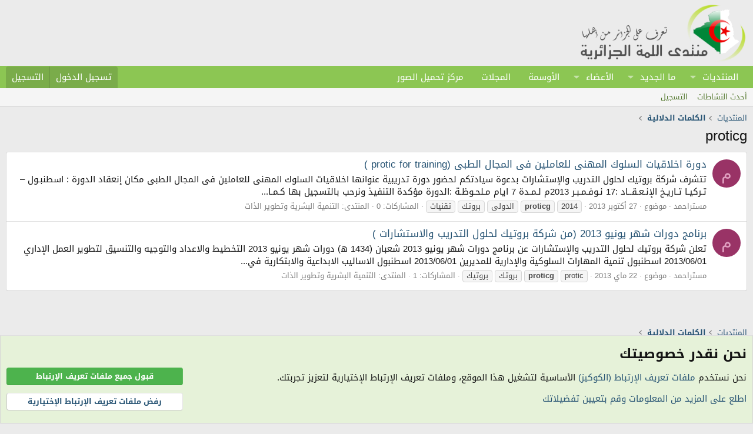

--- FILE ---
content_type: text/css; charset=utf-8
request_url: https://www.4algeria.com/forum/css.php?css=public%3Afl_medals.less&s=2&l=2&d=1761206811&k=6af81d98d5df9e394bccb2d3edb7766c3c59a262
body_size: 874
content:
@charset "UTF-8";

/********* public:fl_medals.less ********/
.medal-category-edit .image-icon-preview,.medal-edit .image-icon-preview{background:hsla(var(--xf-contentAltBg));border:1px solid hsla(var(--xf-borderColorLight));margin-top:20px;padding:10px;max-height:150px;max-width:150px}.dataList-cell .category-icon{text-align:center;border-left:1px solid hsla(var(--xf-borderColorFaint));padding-left:10px;margin-left:5px}.dataList-cell .category-icon--mdi{line-height:1}.dataList-cell .category-icon--img{width:calc(22px + 10px);height:22px;position:relative;top:3px;text-indent:100%;white-space:nowrap;overflow:hidden}.dataList-cell .medalIcon--asset,.dataList-cell .medalIcon--image{max-width:35px;max-height:35px}.dataList-cell .medalIcon--fa,.dataList-cell .medalIcon--mdi{font-size:25px}.dataList-cell .medal-status{float:left;position:relative;padding:4px;color:hsla(var(--xf-textColorMuted))}.dataList-cell.dataList-cell--iconic{font-size:17px}.dataList-cell.dataList-cell--iconic .iconic>input[type="checkbox"]+i::before,.dataList-cell.dataList-cell--iconic .iconic>input[type="checkbox"]+i::after{margin-right:-.5em}.block-footer.block-footer--split .iconic>input[type="checkbox"]+i::before,.block-footer.block-footer--split .iconic>input[type="checkbox"]+i::after{top:inherit}.medal-tiers{display:flex;flex-wrap:wrap}.medal-tiers--message{justify-content:center;margin:5px 0}.medal-tiersLabel{display:inline-block;text-align:center;font-size:75%;font-weight:400;font-style:Normal;padding:1px 6px;border:1px solid hsla(0,0%,0%,0);border-radius:2px;line-height:1.5;cursor:pointer}.medal-extra .extra-item:not(:last-child){margin-left:6px}.dataList-cell--figureIcon{text-align:center;padding:6px 4px 2px 4px;width:70px}.dataList-cell--figureIcon .medalIcon--fa{color:hsla(var(--xf-textColorFeature));font-size:2.3em}.menu-row .medalAlert{display:block;padding:3px 0}.medalAlert .medalIcon--asset,.medalAlert .medalIcon--image{vertical-align:middle;width:26px}.medalAlert .medalIcon--fa,.medalAlert .medalIcon--mdi{color:hsla(var(--xf-textColorFeature));vertical-align:middle;font-size:26px}.medalItem .contentRow--figureIcon{text-align:center;padding:6px 4px 2px 4px;width:70px}.medalItem .contentRow--figureIcon .medalIcon--fa{color:hsla(var(--xf-textColorFeature));font-size:3em}.medalItem .contentRow--figureIcon .medalIcon--mdi{display:inline-block;width:70px;overflow:hidden;white-space:nowrap;word-wrap:normal;border-radius:4px}.medalItem .contentRow--figureIcon .medalIcon--html svg{width:70px}.medalItem .contentRow:hover .featureIcon,.medalItem .contentRow:hover .tierIcon,.medalItem .contentRow:hover .isAwarded{opacity:0.65}.medalItem .contentRow .featureIconContainer{display:inline}.medalItem .contentRow .featureIcon{color:hsla(var(--xf-textColorMuted));background:none;border:none;font-size:15px;margin-right:3px;padding:0px;opacity:0.3;transition:opacity .2s;cursor:pointer}.medalItem .contentRow .featureIcon:hover{opacity:1}.medalItem .contentRow .featureIcon--featured{color:hsla(var(--xf-textColorAttention));opacity:1 !important}.medalItem .contentRow .tierIcon{font-size:15px;margin-right:3px;opacity:0.3;transition:opacity .2s;cursor:pointer}.medalItem .contentRow .tierIcon:hover{opacity:1}.medalItem .contentRow .isAwarded{color:hsla(var(--xf-altTextColorAttention));font-size:15px;font-weight:700;margin-right:3px;opacity:0.3;transition:opacity .2s;cursor:pointer}.medalItem .contentRow .isAwarded:hover{opacity:1}.featuredMedals{display:flex;justify-content:space-around;margin:5px 0}.featuredMedals .featuredMedal .medalIcon--asset,.featuredMedals .featuredMedal .medalIcon--image{max-width:100px}.featuredMedals .featuredMedal .medalIcon--fa,.featuredMedals .featuredMedal .medalIcon--mdi{color:hsla(var(--xf-textColorFeature));font-size:100px}.featuredMedals .tooltip-element{display:none}